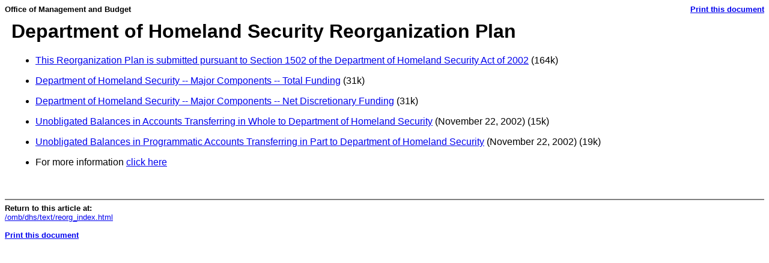

--- FILE ---
content_type: text/html; charset=UTF-8
request_url: https://georgewbush-whitehouse.archives.gov/omb/dhs/print/text/reorg_index.html
body_size: 938
content:
<html lang="en">

 <HEAD>

  <TITLE>Untitled Document (Text Only)</TITLE>

  
<meta name="date"                 content="2006-02-13"/>
<meta name="robots"               content="noindex, nofollow"/>
<meta name="WT.cg_n"              content="Government"/>
<meta name="WT.cg_s"              content="Office of Management and Budget"/>


  <SCRIPT language=javascript src="/js/printrelease.js"></SCRIPT>

 </HEAD>

 <BODY BGCOLOR="#FFFFFF">

  <FONT FACE="Verdana, Arial, Helvetica, Sans Serif" SIZE="2">

   <TABLE BORDER="0" CELLSPACING="0" CELLPADDING="0" WIDTH="100%">
    <TR VALIGN="TOP">
     <TD ALIGN="LEFT" WIDTH="50%"><FONT FACE="Verdana, Arial, Helvetica, Sans Serif" SIZE="2"><B>Office of Management and Budget</B></FONT></TD>
     <TD ALIGN="RIGHT" WIDTH="50%"><FONT FACE="Verdana, Arial, Helvetica, Sans Serif" SIZE="2"><B><a href="../text/javascript:void(printWHrelease());">Print this document</A></B></FONT></TD>
    </TR>
   </TABLE>

   


<table border="0" cellspacing="10">
  <tr> 
    <td> 
      <h1>Department 
        of Homeland Security Reorganization Plan</h1>
      <ul>
        <li> <a href="/news/releases/2002/11/reorganization_plan.pdf">This 
          Reorganization Plan is submitted pursuant to Section 1502 of the Department 
          of Homeland Security Act of 2002</a> (164k) 
          <a href="/text/help.html#formats"></a> <br>
        </li>
      </ul>
      <ul>
        <li><a href="MajorComp_Total.pdf">Department 
          of Homeland Security -- Major Components -- Total Funding</a> (31k) 
          <a href="/text/help.html#formats"> </a></li>
      </ul>
      <ul>
        <li><a href="MajorComp_Disc.pdf">Department 
          of Homeland Security -- Major Components -- Net Discretionary Funding</a> 
          (31k) <a href="/text/help.html#formats"> 
          </a></li>
      </ul>
      <ul>
        <li><a href="UNOBB_WholeAccts.pdf">Unobligated 
          Balances in Accounts Transferring in Whole to Department of Homeland 
          Security</a> (November 22, 2002) (15k) <a href="/text/help.html#formats"> 
          </a></li>
      </ul>
      <ul>
        <li><a href="UNOBB_PartAccounts.pdf">Unobligated 
          Balances in Programmatic Accounts Transferring in Part to Department 
          of Homeland Security</a> (November 22, 2002) (19k) 
          <a href="/text/help.html#formats"> </a></li>
      </ul>
      
      <ul>
        <li>For more 
          information <a href="/news/releases/2002/11/text/20021125-6.html">click 
          here</a></li>
      </ul>
      <p>&nbsp;</p>
    </td>
  </tr>
</table>




   <HR NOSHADE>
   <B>Return to this article at:</B><BR>
   <A href="/omb/dhs/text/reorg_index.html">/omb/dhs/text/reorg_index.html</A>
   <BR><BR>
   <B><a href="../text/javascript:void(printWHrelease());">Print this document</A></B>
 
  </FONT>

<script src="/js/stat.js" language="javascript" type="text/javascript"></script>
<noscript>

</noscript>


 </BODY>

</HTML>
